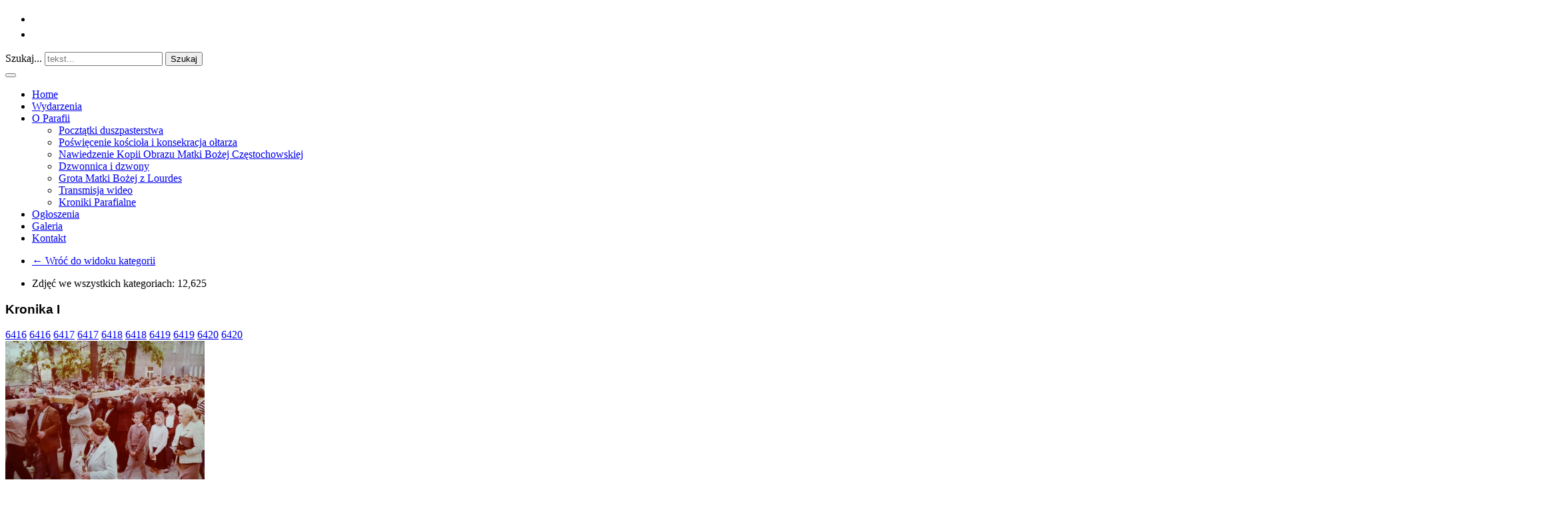

--- FILE ---
content_type: text/html; charset=utf-8
request_url: https://parafia.zabelcze.pl/o-parafii/kroniki-parafialne/1-i/kronika-i-6421
body_size: 7408
content:
<!DOCTYPE html>
<!-- jsn_megazine2_pro 2.1.5 -->
<html lang="pl-pl"  dir="ltr">
	<head>
				<script type="text/javascript">
			function getCookie(cname) {
				var name = cname + '=';
				var decodedCookie = decodeURIComponent(document.cookie);
				var ca = decodedCookie.split(';');
				for (var i = 0; i <ca.length; i++) {
					var c = ca[i];
					while (c.charAt(0) == ' ') {
						c = c.substring(1);
					}
					if (c.indexOf(name) == 0) {
						return c.substring(name.length, c.length);
					}
				}
				return '';
			}
		</script>
				<meta name="viewport" content="width=device-width, initial-scale=1">
		
		<meta charset="utf-8" />
	<base href="https://parafia.zabelcze.pl/o-parafii/kroniki-parafialne/1-i/kronika-i-6421" />
	<meta name="keywords" content="zabełcze, parafia, nowy sącz, najświętszej maryi panny częstochowskiej, nmp, kosciół" />
	<meta name="description" content="Parafia Najświętszej Maryi Panny Częstochowskiej w Nowym Sączu-Zabełczu" />
	<meta name="generator" content="Joomla! - Open Source Content Management" />
	<title>Kroniki Parafialne - Kategoria: I - Obraz:  Kronika I</title>
	<link href="/images/baner/2018/logo_parafia_sm.png" rel="shortcut icon" type="image/vnd.microsoft.icon" />
	<link href="https://parafia.zabelcze.pl/component/search/?Itemid=1172&amp;id=6421&amp;format=opensearch" rel="search" title="Szukaj Parafia Najświętszej Maryi Panny Częstochowskiej" type="application/opensearchdescription+xml" />
	
	<link href="https://parafia.zabelcze.pl/media/joomgallery/css/joom_settings.css" rel="stylesheet" />
	<link href="https://parafia.zabelcze.pl/media/joomgallery/css/joomgallery.css" rel="stylesheet" />
	<link href="https://parafia.zabelcze.pl/media/joomgallery/css/joom_local.css" rel="stylesheet" />
	<link href="https://parafia.zabelcze.pl/media/joomgallery/js/slimbox/css/slimbox.css" rel="stylesheet" />
	<link href="https://parafia.zabelcze.pl/media/joomgallery/js/motiongallery/css/jquery.mThumbnailScroller.css" rel="stylesheet" />
	<link href="https://parafia.zabelcze.pl/media/joomgallery/css/bootone.css" rel="stylesheet" />
	<link href="/components/com_imageshow/assets/css/style.css" rel="stylesheet" />
	<link href="/media/com_jce/site/css/content.min.css?badb4208be409b1335b815dde676300e" rel="stylesheet" />
	<link href="/plugins/system/jcemediabox/css/jcemediabox.min.css?0072da39200af2a5f0dbaf1a155242cd" rel="stylesheet" />
	<link href="/templates/jsn_megazine2_pro/css/bootstrap.css" rel="stylesheet" />
	<link href="/plugins/system/sunfw/assets/3rd-party/bootstrap/flexbt4_custom.css" rel="stylesheet" />
	<link href="/plugins/system/sunfw/assets/3rd-party/font-awesome/css/font-awesome.min.css" rel="stylesheet" />
	<link href="/templates/jsn_megazine2_pro/css/template.css" rel="stylesheet" />
	<link href="/templates/jsn_megazine2_pro/css/color_8e296a067a37563370ded05f5a3bf3ec.css" rel="stylesheet" />
	<link href="/templates/jsn_megazine2_pro/css/core/layout_8e296a067a37563370ded05f5a3bf3ec.css" rel="stylesheet" />
	<link href="/templates/jsn_megazine2_pro/css/core/general_8e296a067a37563370ded05f5a3bf3ec.css" rel="stylesheet" />
	<link href="/templates/jsn_megazine2_pro/css/core/offcanvas_8e296a067a37563370ded05f5a3bf3ec.css" rel="stylesheet" />
	<link href="/templates/jsn_megazine2_pro/css/core/sections_8e296a067a37563370ded05f5a3bf3ec.css" rel="stylesheet" />
	<link href="/templates/jsn_megazine2_pro/css/core/modules_8e296a067a37563370ded05f5a3bf3ec.css" rel="stylesheet" />
	<link href="/templates/jsn_megazine2_pro/css/core/menu_8e296a067a37563370ded05f5a3bf3ec.css" rel="stylesheet" />
	<link href="https://fonts.gstatic.com" rel="preconnect" crossorigin />
	<link href="https://fonts.googleapis.com/css?family=Roboto:100,300,regular,500,700,900&display=swap" rel="stylesheet" />
	<link href="https://fonts.googleapis.com/css?family=Actor&display=swap" rel="stylesheet" />
	<link href="/plugins/editors/pagebuilder3/assets/app/assets/1.3.16/main.css" rel="stylesheet" data-pagefly-main="true" />
	<link href="/plugins/system/sunfw/assets/3rd-party/cookieconsent/styles/dark.css" rel="stylesheet" />
	<script type="application/json" class="joomla-script-options new">{"csrf.token":"3028e81c74a294a1ccb11cba3573a0ce","system.paths":{"root":"","base":""}}</script>
	<script src="/media/system/js/mootools-core.js?29b259671481b60eec662d343e200944"></script>
	<script src="/media/system/js/core.js?29b259671481b60eec662d343e200944"></script>
	<script src="https://parafia.zabelcze.pl/media/joomgallery/js/slimbox/js/slimbox.js"></script>
	<script src="/media/jui/js/jquery.min.js?29b259671481b60eec662d343e200944"></script>
	<script src="/media/jui/js/jquery-noconflict.js?29b259671481b60eec662d343e200944"></script>
	<script src="/media/jui/js/jquery-migrate.min.js?29b259671481b60eec662d343e200944"></script>
	<script src="https://parafia.zabelcze.pl/media/joomgallery/js/motiongallery/js/jquery.mThumbnailScroller.min.js"></script>
	<script src="https://parafia.zabelcze.pl/media/joomgallery/js/detail.js"></script>
	<script src="/plugins/system/jcemediabox/js/jcemediabox.min.js?d67233ea942db0e502a9d3ca48545fb9"></script>
	<script src="/templates/jsn_megazine2_pro/assets/bootstrap-sass/assets/javascripts/bootstrap.min.js"></script>
	<script src="/plugins/system/sunfw/assets/joomlashine/site/js/utils.js"></script>
	<script src="/templates/jsn_megazine2_pro/js/template.js"></script>
	<script src="/media/system/js/html5fallback.js"></script>
	<script src="/plugins/editors/pagebuilder3/assets/app/assets/1.3.16/helper.js"></script>
	<script src="/plugins/system/sunfw/assets/3rd-party/cookieconsent/cookieconsent.min.js"></script>
	<script>
    var resizeJsImage = 1;
    var resizeSpeed = 5;
    var joomgallery_image = "Obraz";
    var joomgallery_of = "z";function joom_startslideshow() {
  document.jg_slideshow_form.submit();
}
document.onkeydown = joom_cursorchange;jQuery(function($){ initTooltips(); $("body").on("subform-row-add", initTooltips); function initTooltips (event, container) { container = container || document;$(container).find(".hasHint").tooltip({"html": true,"container": "body","template": "<div class=\"tooltip jg-tooltip-wrap\" role=\"tooltip\"><div class=\"tooltip-arrow\"><\/div><div class=\"tooltip-inner\"><\/div><\/div>"});} });jQuery(document).ready(function(){WfMediabox.init({"base":"\/","theme":"standard","width":"","height":"","lightbox":0,"shadowbox":0,"icons":1,"overlay":1,"overlay_opacity":0.8000000000000000444089209850062616169452667236328125,"overlay_color":"#000000","transition_speed":500,"close":2,"scrolling":"fixed","labels":{"close":"Close","next":"Next","previous":"Previous","cancel":"Cancel","numbers":"{{numbers}}","numbers_count":"{{current}} of {{total}}","download":"Download"}});});SunBlank.initTemplate();
			if (window.MooTools !== undefined) {
				Element.implement({
					hide: function() {
						return this;
					},
					show: function(v) {
						return this;
					},
					slide: function(v) {
						return this;
					}
				});
			}
		;
			jQuery(function($) {
				$(document).ready(function() {
					var options = document.querySelectorAll("option[value=\"pagebuilder3\"]");
					for (var i = 0; i < options.length; i++) {
						var selector = options[i].parentNode;
						options[i].parentNode.removeChild(options[i]);
						if ($(selector).data("chosen")) {
							var params = $(selector).data("chosen").options;
							$(selector).chosen("destroy");
							$(selector).chosen(params);
						}
					}
				});
			});
		
		window.pb_baseUrl = "https://parafia.zabelcze.pl/";
		;window.addEventListener("load", function() {
					window.cookieconsent.initialise({
						position: "bottom-right",
						content: {"message":"Administrator danych osobowych informuje, \u017ce wszystkie dane osobowe na stronie internetowej Parafii Naj\u015bwi\u0119tszej Maryi Panny Cz\u0119stochowskiej w Nowym S\u0105czu-Zabe\u0142czu umieszczone zosta\u0142y za zgod\u0105 os\u00f3b, kt\u00f3rych dane dotycz\u0105 lub umieszczone s\u0105 na podstawie prawa.","link":null,"href":null,"dismiss":"Rozumiem"},
						elements: {
							messagelink: '<div id="cookieconsent:desc" class="cc-message">{{message}}</div>'
						}
					});
					setTimeout(function() {
						var btn = document.querySelector(".cc-compliance .cc-btn.cc-dismiss");
						if (btn) {
							btn.addEventListener("click", function() {
								setTimeout(function() {
									window.location.reload();
								}, 100);
							});
						}
					}, 100);
				});
			
	</script>


		<!-- HTML5 shim and Respond.js for IE8 support of HTML5 elements and media queries -->
		<!--[if lt IE 9]>
		<script src="https://oss.maxcdn.com/html5shiv/3.7.2/html5shiv.min.js"></script>
		<script src="https://oss.maxcdn.com/respond/1.4.2/respond.min.js"></script>
		<![endif]-->

			


<script>
  (function(i,s,o,g,r,a,m){i['GoogleAnalyticsObject']=r;i[r]=i[r]||function(){
  (i[r].q=i[r].q||[]).push(arguments)},i[r].l=1*new Date();a=s.createElement(o),
  m=s.getElementsByTagName(o)[0];a.async=1;a.src=g;m.parentNode.insertBefore(a,m)
  })(window,document,'script','//www.google-analytics.com/analytics.js','ga');

  ga('create', 'UA-39032258-1', 'auto');
  ga('send', 'pageview');

</script>
<!-- Universal Google Analytics Plugin by PB Web Development -->


<link href="http://fonts.googleapis.com/css?family=" rel="stylesheet" type="text/css">
<style type="text/css">H1, H2, H3, H4 {font-family: 'Ubuntu Condensed', arial, serif; }</style>    </head>

	
	<body id="sunfw-master" class="joomla-3 tmpl-jsn_megazine2_pro  sunfw-direction-ltr  sunfw-com-joomgallery sunfw-view-detail sunfw-itemid-1172">
				<div class="sunfw-switcher setting visible-xs visible-sm hidden-md hidden-lg>">
			<div class="btn-group" role="group" aria-label="...">
								<a href="#" class="btn" onclick="javascript: SunFwUtils.setTemplateAttribute('jsn_megazine2_pro_switcher_','mobile','no'); return false;"><i class="fa fa-desktop" aria-hidden="true"></i></a>
				<a href="#" class="btn active" onclick="javascript: SunFwUtils.setTemplateAttribute('jsn_megazine2_pro_switcher_','mobile','yes'); return false;"><i class="fa fa-mobile" aria-hidden="true"></i></a>
							</div>
		</div>
		
		<div id="sunfw-wrapper" class="sunfw-content ">
			<div id="sunfw_section_top" class="sunfw-section sunfw_section_top hidden-xs"><div class="container"><div id="row_row-0" class="row ">
		<div id="column_column-2" class="col-xs-12 col-sm-6 col-md-6 col-lg-8 "><div class="layout-item sunfw-item-social-icon">
					<div class="sunfw-social visible-lg visible-md visible-sm">
	<ul class="social margin-bottom-0 list-inline pull-right">
					<li class="">
                <a href="https://www.facebook.com/ParafiaZabelcze/" target="_blank" rel="nofollow noopener noreferrer" class="btn-social-icon" style="color: rgba(255, 255, 255, 0.4); font-size: 20px;">
				<i class="fa fa-facebook"></i>
									</a>
            </li>
					<li class="">
                <a href="https://www.youtube.com/channel/UCT7bpuVurfKMY5yW5s9tXtg/videos" target="_blank" rel="nofollow noopener noreferrer" class="btn-social-icon" style="color: rgba(255, 255, 255, 0.4); font-size: 20px;">
				<i class="fa fa-youtube-play"></i>
									</a>
            </li>
			</ul>
</div>
				</div></div>
<div id="column_column-55_VtTZ7a2R" class="col-xs-12 col-sm-6 col-md-6 col-lg-4 "><div class="layout-item sunfw-item-joomla-module">
					<div class="  module-style  visible-lg visible-md visible-sm visible-xs">
	<div class="modulecontainer "><div class="search">
	<form action="/o-parafii/kroniki-parafialne" method="post" class="form-inline">
		<label for="mod-search-searchword" class="element-invisible">Szukaj...</label> <input name="searchword" id="mod-search-searchword" maxlength="200"  class="inputbox search-query form-control" type="search" placeholder="tekst..." /> <button class="button btn btn-primary" onclick="this.form.searchword.focus();">Szukaj</button>		<input type="hidden" name="task" value="search" />
		<input type="hidden" name="option" value="com_search" />
		<input type="hidden" name="Itemid" value="1172" />
	</form>
</div>
</div></div>
				</div></div>	</div></div></div><div id="sunfw_section_mainmenu" class="sunfw-section sunfw_section_mainmenu sunfw-sticky menu-head"><div class="container"><div id="row_row-15" class="row ">
		<div id="column_column_45" class="col-xs-12 col-sm-12 col-md-12 col-lg-12 visible-lg visible-md visible-sm visible-xs"><div class="layout-item sunfw-item-menu">
					<div class="col-menu visible-lg visible-md visible-sm visible-xs">
	<nav class="navbar navbar-default sunfw-menu-head sunfwMenuFading" role="navigation">
				<div class="navbar-header">
					<button type="button" class="navbar-toggle collapsed btn btn-danger" data-toggle="collapse" id="menu_item_menu_mobile" data-target="#menu_item_menu" aria-expanded="false">
						<i aria-hidden="true" class="fa fa-bars"></i>
					</button>
				</div>
				<div class="collapse navbar-collapse sunfw-menu" id="menu_item_menu"><ul class="nav navbar-nav sunfw-tpl-menu"><li class="item-768"><a class="clearfix" href="/" ><span data-title="Home"><span class="menutitle">Home</span></span></a></li><li class="item-102"><a class="clearfix" href="/wydarzenia" ><span data-title="Wydarzenia"><span class="menutitle">Wydarzenia</span></span></a></li><li class="item-103 active parent dropdown-submenu"><a class="clearfix dropdown-toggle" href="#" ><span data-title="O Parafii"><span class="menutitle">O Parafii</span></span><span class="caret"></span></a><ul class="dropdown-menu"><li class="item-106"><a class="clearfix" href="/o-parafii/pocztatki-duszpasterstwa" ><span data-title="Pocztątki duszpasterstwa"><span class="menutitle">Pocztątki duszpasterstwa</span></span></a></li><li class="item-107"><a class="clearfix" href="/o-parafii/poswiecenie-kosciola-i-konsekracja-oltarza" ><span data-title="Poświęcenie kościoła i konsekracja ołtarza"><span class="menutitle">Poświęcenie kościoła i konsekracja ołtarza</span></span></a></li><li class="item-108"><a class="clearfix" href="/o-parafii/nawiedzenie-kopii-obrazu-matki-bozej-czestochowskiej" ><span data-title="Nawiedzenie Kopii Obrazu Matki Bożej Częstochowskiej"><span class="menutitle">Nawiedzenie Kopii Obrazu Matki Bożej Częstochowskiej</span></span></a></li><li class="item-110"><a class="clearfix" href="/o-parafii/dzwonnica-i-dzwony" ><span data-title="Dzwonnica i dzwony"><span class="menutitle">Dzwonnica i dzwony</span></span></a></li><li class="item-111"><a class="clearfix" href="/o-parafii/grota-matki-bozej-z-lourdes" ><span data-title="Grota Matki Bożej z Lourdes"><span class="menutitle">Grota Matki Bożej z Lourdes</span></span></a></li><li class="item-1170"><a class="clearfix" href="/o-parafii/transmisja-wideo" ><span data-title="Transmisja wideo"><span class="menutitle">Transmisja wideo</span></span></a></li><li class="item-1172 current active"><a class="current clearfix" href="/o-parafii/kroniki-parafialne" ><span data-title="Kroniki Parafialne"><span class="menutitle">Kroniki Parafialne</span></span></a></li></ul></li><li class="item-104"><a class="clearfix" href="/ogloszenia" ><span data-title="Ogłoszenia"><span class="menutitle">Ogłoszenia</span></span></a></li><li class="item-136"><a class="clearfix" href="/galeria" ><span data-title="Galeria"><span class="menutitle">Galeria</span></span></a></li><li class="item-143"><a class="clearfix" href="/kontakt" ><span data-title="Kontakt"><span class="menutitle">Kontakt</span></span></a></li></ul></div></nav></div>
				</div></div>	</div></div></div><div id="sunfw_section_main-content" class="sunfw-section sunfw_section_main-content "><div class="container"><div id="row_row-4" class="row component-special sw-border-item sunfw-flex-component">
		<div id="column_column-35" class="col-xs-36 col-sm-12 col-md-12 col-lg-12 visible-lg visible-md visible-sm visible-xs flex-md-unordered"><div class="layout-item sunfw-item-page-content">
					<div id="system-message-container">
	</div>

<div class="jg-bootone gallery">
  <div class="row">
    <div class="col-md-6">
      <ul class="pager">
        <li class="previous">
          <a href="/o-parafii/kroniki-parafialne/1-i">
            &larr; Wróć do widoku kategorii</a>
        </li>
      </ul>
    </div>
    <div class="col-md-6">
      <div class="row">
        <div class="col-xs-12">
          <ul class="list-unstyled text-right jg-gallerystats">
            <li class="jg-gallerystats-count">Zdjęć we wszystkich kategoriach: <span class="badge">12,625</span></li>
          </ul>
        </div>
      </div>
    </div>
  </div>
  <a name="joomimg"></a>
  <div>
    <h3 id="jg_photo_title">
      Kronika I    </h3>
  </div>
  <div class="jg_displaynone">
      <a href="/o-parafii/kroniki-parafialne/image?view=image&amp;format=raw&amp;type=orig&amp;id=6416" rel="lightbox[joomgallery]" title="Kronika I">6416</a>
      <a href="/o-parafii/kroniki-parafialne/image?view=image&amp;format=raw&amp;type=orig&amp;id=6416" rel="lightbox[joomgalleryIcon]" title="Kronika I">6416</a>
      <a href="/o-parafii/kroniki-parafialne/image?view=image&amp;format=raw&amp;type=orig&amp;id=6417" rel="lightbox[joomgallery]" title="Kronika I">6417</a>
      <a href="/o-parafii/kroniki-parafialne/image?view=image&amp;format=raw&amp;type=orig&amp;id=6417" rel="lightbox[joomgalleryIcon]" title="Kronika I">6417</a>
      <a href="/o-parafii/kroniki-parafialne/image?view=image&amp;format=raw&amp;type=orig&amp;id=6418" rel="lightbox[joomgallery]" title="Kronika I">6418</a>
      <a href="/o-parafii/kroniki-parafialne/image?view=image&amp;format=raw&amp;type=orig&amp;id=6418" rel="lightbox[joomgalleryIcon]" title="Kronika I">6418</a>
      <a href="/o-parafii/kroniki-parafialne/image?view=image&amp;format=raw&amp;type=orig&amp;id=6419" rel="lightbox[joomgallery]" title="Kronika I">6419</a>
      <a href="/o-parafii/kroniki-parafialne/image?view=image&amp;format=raw&amp;type=orig&amp;id=6419" rel="lightbox[joomgalleryIcon]" title="Kronika I">6419</a>
      <a href="/o-parafii/kroniki-parafialne/image?view=image&amp;format=raw&amp;type=orig&amp;id=6420" rel="lightbox[joomgallery]" title="Kronika I">6420</a>
      <a href="/o-parafii/kroniki-parafialne/image?view=image&amp;format=raw&amp;type=orig&amp;id=6420" rel="lightbox[joomgalleryIcon]" title="Kronika I">6420</a>
    </div>  <div id="jg_dtl_photo" class="text-center">
    <a title="Kronika I" href="/o-parafii/kroniki-parafialne/image?view=image&amp;format=raw&amp;type=orig&amp;id=6421" rel="lightbox[joomgallery]">
      <img src="/o-parafii/kroniki-parafialne/image?view=image&amp;format=raw&amp;type=img&amp;id=6421" class="img-thumbnail" id="jg_photo_big" width="299" height="213" alt="Kronika I"  />
    </a>
  </div>
  <div class="hidden">
    <form name="jg_slideshow_form" target="_top" method="post" action="">
      <input type="hidden" name="jg_number" value="6421" readonly="readonly" />
      <input type="hidden" name="slideshow" value="1" readonly="readonly" />
    </form>
  </div>
  <div class="hidden" id="jg-slideshow-controls">
    <a href="javascript:joom_startslideshow()" class="hasHint" title="&lt;strong&gt;Pokaz slajdów&lt;/strong&gt;&lt;br /&gt;Start">
      <img src="https://parafia.zabelcze.pl/media/joomgallery/images/control_play.png" alt="Start" class="pngfile jg_icon jg-icon-control_play" /></a>
    <span class="hasHint" title="&lt;strong&gt;Pokaz slajdów&lt;/strong&gt;&lt;br /&gt;Zatrzymaj">
      <img src="https://parafia.zabelcze.pl/media/joomgallery/images/control_stop_gr.png" alt="Powiększ zdjęcie" class="pngfile jg_icon jg-icon-control_stop_gr" />    </span>
  </div>
  <div class="text-center text-muted small" id="jg-slideshow-noscript">
    [Aby zobaczyć pokaz slajdów, włącz w przeglądarce obsługę JavaScript.]  </div>
  <script type="text/javascript">
    document.getElementById('jg-slideshow-controls').className = 'text-center';
    document.getElementById('jg-slideshow-noscript').className = 'hidden';
  </script>
  <div class="row">
    <div class="col-sm-6 col-sm-push-3 jg-iconbar text-center">
      <a title="Kronika I" href="/o-parafii/kroniki-parafialne/image?view=image&amp;format=raw&amp;type=orig&amp;id=6421" rel="lightbox[joomgalleryIcon]">
        <img src="https://parafia.zabelcze.pl/media/joomgallery/images/zoom.png" alt="Powiększ zdjęcie" class="pngfile jg_icon jg-icon-zoom" /></a>
          </div>
    <div class="col-xs-6 col-sm-pull-6 col-sm-3 text-center">
      <form  name="form_jg_back_link" action="/o-parafii/kroniki-parafialne/1-i/kronika-i-6420#joomimg">
        <input type="hidden" name="jg_back_link" readonly="readonly" />
      </form>
      <ul class="pager">
        <li><a href="/o-parafii/kroniki-parafialne/1-i/kronika-i-6420#joomimg">
          &larr; Poprzedni</a>
        </li>
      </ul>
      Obraz 5 z 29    </div>
    <div class="col-xs-6 col-sm-3 text-center">
      <form name="form_jg_forward_link" action="/o-parafii/kroniki-parafialne/1-i/kronika-i-6422#joomimg">
        <input type="hidden" name="jg_forward_link" readonly="readonly" />
      </form>
      <ul class="pager">
        <li><a href="/o-parafii/kroniki-parafialne/1-i/kronika-i-6422#joomimg">
          Dalej &rarr; </a>
        </li>
      </ul>
      Obraz 7 z 29    </div>
  </div>
  <div class="jg_displaynone">
      <a href="/o-parafii/kroniki-parafialne/image?view=image&amp;format=raw&amp;type=orig&amp;id=6422" rel="lightbox[joomgallery]" title="Kronika I">6422</a>
      <a href="/o-parafii/kroniki-parafialne/image?view=image&amp;format=raw&amp;type=orig&amp;id=6422" rel="lightbox[joomgalleryIcon]" title="Kronika I">6422</a>
      <a href="/o-parafii/kroniki-parafialne/image?view=image&amp;format=raw&amp;type=orig&amp;id=6423" rel="lightbox[joomgallery]" title="Kronika I">6423</a>
      <a href="/o-parafii/kroniki-parafialne/image?view=image&amp;format=raw&amp;type=orig&amp;id=6423" rel="lightbox[joomgalleryIcon]" title="Kronika I">6423</a>
      <a href="/o-parafii/kroniki-parafialne/image?view=image&amp;format=raw&amp;type=orig&amp;id=6424" rel="lightbox[joomgallery]" title="Kronika I">6424</a>
      <a href="/o-parafii/kroniki-parafialne/image?view=image&amp;format=raw&amp;type=orig&amp;id=6424" rel="lightbox[joomgalleryIcon]" title="Kronika I">6424</a>
      <a href="/o-parafii/kroniki-parafialne/image?view=image&amp;format=raw&amp;type=orig&amp;id=6425" rel="lightbox[joomgallery]" title="Kronika I">6425</a>
      <a href="/o-parafii/kroniki-parafialne/image?view=image&amp;format=raw&amp;type=orig&amp;id=6425" rel="lightbox[joomgalleryIcon]" title="Kronika I">6425</a>
      <a href="/o-parafii/kroniki-parafialne/image?view=image&amp;format=raw&amp;type=orig&amp;id=6426" rel="lightbox[joomgallery]" title="Kronika I">6426</a>
      <a href="/o-parafii/kroniki-parafialne/image?view=image&amp;format=raw&amp;type=orig&amp;id=6426" rel="lightbox[joomgalleryIcon]" title="Kronika I">6426</a>
      <a href="/o-parafii/kroniki-parafialne/image?view=image&amp;format=raw&amp;type=orig&amp;id=6427" rel="lightbox[joomgallery]" title="Kronika I">6427</a>
      <a href="/o-parafii/kroniki-parafialne/image?view=image&amp;format=raw&amp;type=orig&amp;id=6427" rel="lightbox[joomgalleryIcon]" title="Kronika I">6427</a>
      <a href="/o-parafii/kroniki-parafialne/image?view=image&amp;format=raw&amp;type=orig&amp;id=6428" rel="lightbox[joomgallery]" title="Kronika I">6428</a>
      <a href="/o-parafii/kroniki-parafialne/image?view=image&amp;format=raw&amp;type=orig&amp;id=6428" rel="lightbox[joomgalleryIcon]" title="Kronika I">6428</a>
      <a href="/o-parafii/kroniki-parafialne/image?view=image&amp;format=raw&amp;type=orig&amp;id=6429" rel="lightbox[joomgallery]" title="Kronika I">6429</a>
      <a href="/o-parafii/kroniki-parafialne/image?view=image&amp;format=raw&amp;type=orig&amp;id=6429" rel="lightbox[joomgalleryIcon]" title="Kronika I">6429</a>
      <a href="/o-parafii/kroniki-parafialne/image?view=image&amp;format=raw&amp;type=orig&amp;id=6430" rel="lightbox[joomgallery]" title="Kronika I">6430</a>
      <a href="/o-parafii/kroniki-parafialne/image?view=image&amp;format=raw&amp;type=orig&amp;id=6430" rel="lightbox[joomgalleryIcon]" title="Kronika I">6430</a>
      <a href="/o-parafii/kroniki-parafialne/image?view=image&amp;format=raw&amp;type=orig&amp;id=6431" rel="lightbox[joomgallery]" title="Kronika I">6431</a>
      <a href="/o-parafii/kroniki-parafialne/image?view=image&amp;format=raw&amp;type=orig&amp;id=6431" rel="lightbox[joomgalleryIcon]" title="Kronika I">6431</a>
      <a href="/o-parafii/kroniki-parafialne/image?view=image&amp;format=raw&amp;type=orig&amp;id=6432" rel="lightbox[joomgallery]" title="Kronika I">6432</a>
      <a href="/o-parafii/kroniki-parafialne/image?view=image&amp;format=raw&amp;type=orig&amp;id=6432" rel="lightbox[joomgalleryIcon]" title="Kronika I">6432</a>
      <a href="/o-parafii/kroniki-parafialne/image?view=image&amp;format=raw&amp;type=orig&amp;id=6433" rel="lightbox[joomgallery]" title="Kronika I">6433</a>
      <a href="/o-parafii/kroniki-parafialne/image?view=image&amp;format=raw&amp;type=orig&amp;id=6433" rel="lightbox[joomgalleryIcon]" title="Kronika I">6433</a>
      <a href="/o-parafii/kroniki-parafialne/image?view=image&amp;format=raw&amp;type=orig&amp;id=6434" rel="lightbox[joomgallery]" title="Kronika I">6434</a>
      <a href="/o-parafii/kroniki-parafialne/image?view=image&amp;format=raw&amp;type=orig&amp;id=6434" rel="lightbox[joomgalleryIcon]" title="Kronika I">6434</a>
      <a href="/o-parafii/kroniki-parafialne/image?view=image&amp;format=raw&amp;type=orig&amp;id=6435" rel="lightbox[joomgallery]" title="Kronika I">6435</a>
      <a href="/o-parafii/kroniki-parafialne/image?view=image&amp;format=raw&amp;type=orig&amp;id=6435" rel="lightbox[joomgalleryIcon]" title="Kronika I">6435</a>
      <a href="/o-parafii/kroniki-parafialne/image?view=image&amp;format=raw&amp;type=orig&amp;id=6436" rel="lightbox[joomgallery]" title="Kronika I">6436</a>
      <a href="/o-parafii/kroniki-parafialne/image?view=image&amp;format=raw&amp;type=orig&amp;id=6436" rel="lightbox[joomgalleryIcon]" title="Kronika I">6436</a>
      <a href="/o-parafii/kroniki-parafialne/image?view=image&amp;format=raw&amp;type=orig&amp;id=6437" rel="lightbox[joomgallery]" title="Kronika I">6437</a>
      <a href="/o-parafii/kroniki-parafialne/image?view=image&amp;format=raw&amp;type=orig&amp;id=6437" rel="lightbox[joomgalleryIcon]" title="Kronika I">6437</a>
      <a href="/o-parafii/kroniki-parafialne/image?view=image&amp;format=raw&amp;type=orig&amp;id=6438" rel="lightbox[joomgallery]" title="Kronika I">6438</a>
      <a href="/o-parafii/kroniki-parafialne/image?view=image&amp;format=raw&amp;type=orig&amp;id=6438" rel="lightbox[joomgalleryIcon]" title="Kronika I">6438</a>
      <a href="/o-parafii/kroniki-parafialne/image?view=image&amp;format=raw&amp;type=orig&amp;id=6439" rel="lightbox[joomgallery]" title="Kronika I">6439</a>
      <a href="/o-parafii/kroniki-parafialne/image?view=image&amp;format=raw&amp;type=orig&amp;id=6439" rel="lightbox[joomgalleryIcon]" title="Kronika I">6439</a>
      <a href="/o-parafii/kroniki-parafialne/image?view=image&amp;format=raw&amp;type=orig&amp;id=6440" rel="lightbox[joomgallery]" title="Kronika I">6440</a>
      <a href="/o-parafii/kroniki-parafialne/image?view=image&amp;format=raw&amp;type=orig&amp;id=6440" rel="lightbox[joomgalleryIcon]" title="Kronika I">6440</a>
      <a href="/o-parafii/kroniki-parafialne/image?view=image&amp;format=raw&amp;type=orig&amp;id=6441" rel="lightbox[joomgallery]" title="Kronika I">6441</a>
      <a href="/o-parafii/kroniki-parafialne/image?view=image&amp;format=raw&amp;type=orig&amp;id=6441" rel="lightbox[joomgalleryIcon]" title="Kronika I">6441</a>
      <a href="/o-parafii/kroniki-parafialne/image?view=image&amp;format=raw&amp;type=orig&amp;id=6442" rel="lightbox[joomgallery]" title="Kronika I">6442</a>
      <a href="/o-parafii/kroniki-parafialne/image?view=image&amp;format=raw&amp;type=orig&amp;id=6442" rel="lightbox[joomgalleryIcon]" title="Kronika I">6442</a>
      <a href="/o-parafii/kroniki-parafialne/image?view=image&amp;format=raw&amp;type=orig&amp;id=6443" rel="lightbox[joomgallery]" title="Kronika I">6443</a>
      <a href="/o-parafii/kroniki-parafialne/image?view=image&amp;format=raw&amp;type=orig&amp;id=6443" rel="lightbox[joomgalleryIcon]" title="Kronika I">6443</a>
      <a href="/o-parafii/kroniki-parafialne/image?view=image&amp;format=raw&amp;type=orig&amp;id=6444" rel="lightbox[joomgallery]" title="Kronika I">6444</a>
      <a href="/o-parafii/kroniki-parafialne/image?view=image&amp;format=raw&amp;type=orig&amp;id=6444" rel="lightbox[joomgalleryIcon]" title="Kronika I">6444</a>
    </div>  <div class="jg-minis">
    <div id="motioncontainer">
      <div id="motiongallery">
        <div style="white-space:nowrap;" id="trueContainer">
          <a title="Kronika I" href="/o-parafii/kroniki-parafialne/1-i/kronika-i-6416#joomimg">
            <img src="https://parafia.zabelcze.pl/images/joomgallery/thumbnails/kronika_parafialna_120/i_121/kronika_i_20210528_1864642721.jpg" class="jg_minipic" alt="Kronika I" /></a>
          <a title="Kronika I" href="/o-parafii/kroniki-parafialne/1-i/kronika-i-6417#joomimg">
            <img src="https://parafia.zabelcze.pl/images/joomgallery/thumbnails/kronika_parafialna_120/i_121/kronika_i_20210528_2013286840.jpg" class="jg_minipic" alt="Kronika I" /></a>
          <a title="Kronika I" href="/o-parafii/kroniki-parafialne/1-i/kronika-i-6418#joomimg">
            <img src="https://parafia.zabelcze.pl/images/joomgallery/thumbnails/kronika_parafialna_120/i_121/kronika_i_20210528_1004660425.jpg" class="jg_minipic" alt="Kronika I" /></a>
          <a title="Kronika I" href="/o-parafii/kroniki-parafialne/1-i/kronika-i-6419#joomimg">
            <img src="https://parafia.zabelcze.pl/images/joomgallery/thumbnails/kronika_parafialna_120/i_121/kronika_i_20210528_1924817621.jpg" class="jg_minipic" alt="Kronika I" /></a>
          <a title="Kronika I" href="/o-parafii/kroniki-parafialne/1-i/kronika-i-6420#joomimg">
            <img src="https://parafia.zabelcze.pl/images/joomgallery/thumbnails/kronika_parafialna_120/i_121/kronika_i_20210528_2008902151.jpg" class="jg_minipic" alt="Kronika I" /></a>
          <a title="Kronika I" href="/o-parafii/kroniki-parafialne/1-i/kronika-i-6421#joomimg">
            <img src="https://parafia.zabelcze.pl/images/joomgallery/thumbnails/kronika_parafialna_120/i_121/kronika_i_20210528_1612686389.jpg" id="jg_mini_akt" class="jg_minipic" alt="Kronika I" /></a>
          <a title="Kronika I" href="/o-parafii/kroniki-parafialne/1-i/kronika-i-6422#joomimg">
            <img src="https://parafia.zabelcze.pl/images/joomgallery/thumbnails/kronika_parafialna_120/i_121/kronika_i_20210528_1519475390.jpg" class="jg_minipic" alt="Kronika I" /></a>
          <a title="Kronika I" href="/o-parafii/kroniki-parafialne/1-i/kronika-i-6423#joomimg">
            <img src="https://parafia.zabelcze.pl/images/joomgallery/thumbnails/kronika_parafialna_120/i_121/kronika_i_20210528_1983116313.jpg" class="jg_minipic" alt="Kronika I" /></a>
          <a title="Kronika I" href="/o-parafii/kroniki-parafialne/1-i/kronika-i-6424#joomimg">
            <img src="https://parafia.zabelcze.pl/images/joomgallery/thumbnails/kronika_parafialna_120/i_121/kronika_i_20210528_1042190785.jpg" class="jg_minipic" alt="Kronika I" /></a>
          <a title="Kronika I" href="/o-parafii/kroniki-parafialne/1-i/kronika-i-6425#joomimg">
            <img src="https://parafia.zabelcze.pl/images/joomgallery/thumbnails/kronika_parafialna_120/i_121/kronika_i_20210528_1693196092.jpg" class="jg_minipic" alt="Kronika I" /></a>
          <a title="Kronika I" href="/o-parafii/kroniki-parafialne/1-i/kronika-i-6426#joomimg">
            <img src="https://parafia.zabelcze.pl/images/joomgallery/thumbnails/kronika_parafialna_120/i_121/kronika_i_20210528_1733456037.jpg" class="jg_minipic" alt="Kronika I" /></a>
          <a title="Kronika I" href="/o-parafii/kroniki-parafialne/1-i/kronika-i-6427#joomimg">
            <img src="https://parafia.zabelcze.pl/images/joomgallery/thumbnails/kronika_parafialna_120/i_121/kronika_i_20210528_1171604678.jpg" class="jg_minipic" alt="Kronika I" /></a>
          <a title="Kronika I" href="/o-parafii/kroniki-parafialne/1-i/kronika-i-6428#joomimg">
            <img src="https://parafia.zabelcze.pl/images/joomgallery/thumbnails/kronika_parafialna_120/i_121/kronika_i_20210528_1172335573.jpg" class="jg_minipic" alt="Kronika I" /></a>
          <a title="Kronika I" href="/o-parafii/kroniki-parafialne/1-i/kronika-i-6429#joomimg">
            <img src="https://parafia.zabelcze.pl/images/joomgallery/thumbnails/kronika_parafialna_120/i_121/kronika_i_20210528_1826780291.jpg" class="jg_minipic" alt="Kronika I" /></a>
          <a title="Kronika I" href="/o-parafii/kroniki-parafialne/1-i/kronika-i-6430#joomimg">
            <img src="https://parafia.zabelcze.pl/images/joomgallery/thumbnails/kronika_parafialna_120/i_121/kronika_i_20210528_1079383987.jpg" class="jg_minipic" alt="Kronika I" /></a>
          <a title="Kronika I" href="/o-parafii/kroniki-parafialne/1-i/kronika-i-6431#joomimg">
            <img src="https://parafia.zabelcze.pl/images/joomgallery/thumbnails/kronika_parafialna_120/i_121/kronika_i_20210528_1828960389.jpg" class="jg_minipic" alt="Kronika I" /></a>
          <a title="Kronika I" href="/o-parafii/kroniki-parafialne/1-i/kronika-i-6432#joomimg">
            <img src="https://parafia.zabelcze.pl/images/joomgallery/thumbnails/kronika_parafialna_120/i_121/kronika_i_20210528_1912177683.jpg" class="jg_minipic" alt="Kronika I" /></a>
          <a title="Kronika I" href="/o-parafii/kroniki-parafialne/1-i/kronika-i-6433#joomimg">
            <img src="https://parafia.zabelcze.pl/images/joomgallery/thumbnails/kronika_parafialna_120/i_121/kronika_i_20210528_1787536962.jpg" class="jg_minipic" alt="Kronika I" /></a>
          <a title="Kronika I" href="/o-parafii/kroniki-parafialne/1-i/kronika-i-6434#joomimg">
            <img src="https://parafia.zabelcze.pl/images/joomgallery/thumbnails/kronika_parafialna_120/i_121/kronika_i_20210528_1174272454.jpg" class="jg_minipic" alt="Kronika I" /></a>
          <a title="Kronika I" href="/o-parafii/kroniki-parafialne/1-i/kronika-i-6435#joomimg">
            <img src="https://parafia.zabelcze.pl/images/joomgallery/thumbnails/kronika_parafialna_120/i_121/kronika_i_20210528_1147513213.jpg" class="jg_minipic" alt="Kronika I" /></a>
          <a title="Kronika I" href="/o-parafii/kroniki-parafialne/1-i/kronika-i-6436#joomimg">
            <img src="https://parafia.zabelcze.pl/images/joomgallery/thumbnails/kronika_parafialna_120/i_121/kronika_i_20210528_1953173555.jpg" class="jg_minipic" alt="Kronika I" /></a>
          <a title="Kronika I" href="/o-parafii/kroniki-parafialne/1-i/kronika-i-6437#joomimg">
            <img src="https://parafia.zabelcze.pl/images/joomgallery/thumbnails/kronika_parafialna_120/i_121/kronika_i_20210528_1255343325.jpg" class="jg_minipic" alt="Kronika I" /></a>
          <a title="Kronika I" href="/o-parafii/kroniki-parafialne/1-i/kronika-i-6438#joomimg">
            <img src="https://parafia.zabelcze.pl/images/joomgallery/thumbnails/kronika_parafialna_120/i_121/kronika_i_20210528_1327226126.jpg" class="jg_minipic" alt="Kronika I" /></a>
          <a title="Kronika I" href="/o-parafii/kroniki-parafialne/1-i/kronika-i-6439#joomimg">
            <img src="https://parafia.zabelcze.pl/images/joomgallery/thumbnails/kronika_parafialna_120/i_121/kronika_i_20210528_1134372090.jpg" class="jg_minipic" alt="Kronika I" /></a>
          <a title="Kronika I" href="/o-parafii/kroniki-parafialne/1-i/kronika-i-6440#joomimg">
            <img src="https://parafia.zabelcze.pl/images/joomgallery/thumbnails/kronika_parafialna_120/i_121/kronika_i_20210528_1389990677.jpg" class="jg_minipic" alt="Kronika I" /></a>
          <a title="Kronika I" href="/o-parafii/kroniki-parafialne/1-i/kronika-i-6441#joomimg">
            <img src="https://parafia.zabelcze.pl/images/joomgallery/thumbnails/kronika_parafialna_120/i_121/kronika_i_20210528_1157786937.jpg" class="jg_minipic" alt="Kronika I" /></a>
          <a title="Kronika I" href="/o-parafii/kroniki-parafialne/1-i/kronika-i-6442#joomimg">
            <img src="https://parafia.zabelcze.pl/images/joomgallery/thumbnails/kronika_parafialna_120/i_121/kronika_i_20210528_2007030238.jpg" class="jg_minipic" alt="Kronika I" /></a>
          <a title="Kronika I" href="/o-parafii/kroniki-parafialne/1-i/kronika-i-6443#joomimg">
            <img src="https://parafia.zabelcze.pl/images/joomgallery/thumbnails/kronika_parafialna_120/i_121/kronika_i_20210528_1482198074.jpg" class="jg_minipic" alt="Kronika I" /></a>
          <a title="Kronika I" href="/o-parafii/kroniki-parafialne/1-i/kronika-i-6444#joomimg">
            <img src="https://parafia.zabelcze.pl/images/joomgallery/thumbnails/kronika_parafialna_120/i_121/kronika_i_20210528_1573828107.jpg" class="jg_minipic" alt="Kronika I" /></a>
        </div>
      </div>
    </div>
  </div>
  <div>
  <div class="panel panel-default">
    <div class="panel-heading">
            <h4 class="panel-title">Informacja o zdjęciu</h4>
          </div>
          <div class="panel-body">
        <dl class="dl-horizontal">
          <dt>
            Odsłony          </dt>
          <dd id="jg_photo_hits">
            1877          </dd>
          <dt>
            Autor          </dt>
          <dd id="jg_photo_author">
            Brak danych          </dd>
        </dl>
      </div>
  </div>
  </div>
  <div class="jg-footer-separator"></div>
  <div class="row">
    <div class="col-md-6">
       <ul class="pager jg-pager-footer">
        <li class="previous">
          <a href="/o-parafii/kroniki-parafialne/1-i">
            &larr; Wróć do widoku kategorii</a>
        </li>
      </ul>
    </div>
    <div class="col-md-6">
      <div class="row">
        <div class="col-xs-12">
          <ul class="list-unstyled text-right jg-gallerystats jg-gallerystats-footer">
            <li class="jg-gallerystats-count">Zdjęć we wszystkich kategoriach: <span class="badge">12,625</span></li>
          </ul>
        </div>
      </div>
    </div>
  </div>
</div>
				</div></div>	</div></div></div><div id="sunfw_section_footer" class="sunfw-section sunfw_section_footer jsn-footer"><div class="container"><div id="row_row-13" class="row ">
		<div id="column_column-42" class="col-xs-12 col-sm-12 col-md-12 col-lg-12 "><div class="layout-item sunfw-item-module-position">
					<div class="sunfw-pos-footer   visible-lg visible-md visible-sm visible-xs">
	<div class="module-style "><div class="module-body">

<div class="custom"  >
	<div data-pb-version="250" style="display: none;"></div><div class="__pf_xqphfa" id="__pf_xqphfa" data-pf-ver="250" data-pf-initial-ver="250"><section class="_DblQBlAM _BX0eCg_j" data-id="_BX0eCg_j" style="min-height: auto;"><div class="_DblQBlAM__filter" style="background-color: rgba(0, 0, 0, 0);"></div><div class="_DblQBlAM__container" style="max-width: 100%;"><div class="_pDNE0kYl _39EVHO0W pb-grid pb-grid--stackable pb-grid--automatic" data-id="_39EVHO0W"><div class=" grid__column" style="padding: 0px;"><div class="_O689JW7n _d2mMUZ6A" data-id="_d2mMUZ6A"><p class="_7XqAY8_A _r5nphQN_" data-id="_r5nphQN_"><span hidden="" class="_VWvqNvR9 _BpBEhnVz _2dknaNM0" data-id="_BpBEhnVz" data-name="dropcap"></span><span class="_VWvqNvR9 _BpBEhnVz _ZGwmb_O6" data-id="_BpBEhnVz" data-name="text">©2025 Parafia Najświętszej Maryi Panny Częstochowskiej w Nowym Sączu-Zabełczu</span></p></div></div></div></div></section></div> <div data-type="pagefly-styles"> <style type="text/css">._ERbj1g7D { position: relative; } ._VWvqNvR9 { vertical-align: middle; } ._7XqAY8_A > span:last-child { line-height: inherit; } ._7XqAY8_A[class*="dropcap--"] > span:first-child { display: block; margin-right: 10px; float: left; font-size: 2em; background: #919da9; color: black; width: 50px; height: 50px; line-height: 50px; } ._7XqAY8_A[class*="dropcap--"]:not(.dropcap--none) > span:first-child { margin-right: 20px; text-align: center; } ._7XqAY8_A.dropcap--none > span:first-child { text-align: inherit; line-height: 1 !important; width: auto !important; height: auto !important; background: none !important; border-radius: 0; } ._7XqAY8_A.dropcap--circle > span:first-child { border-radius: 100%; } ._7XqAY8_A:not([class*="dropcap--"]) > span { margin-right: 0 !important; } ._7XqAY8_A ol, ._7XqAY8_A ul { list-style-position: inside; } ._7XqAY8_A blockquote { font-size: inherit; } ._O689JW7n { position: relative; } ._pDNE0kYl { position: relative; } ._pDNE0kYl { margin: 0 -15px; } ._DblQBlAM { position: relative; } ._DblQBlAM { clear: both; } ._DblQBlAM[data-parallax="true"] { position: relative; background: none !important; } ._DblQBlAM__parallax { position: absolute; top: 0; left: 0; width: 100%; height: 100%; overflow: hidden; pointer-events: none; background-size: cover !important; background-repeat: no-repeat; } ._DblQBlAM { box-sizing: border-box; padding: 15px 0; position: relative; } ._DblQBlAM[data-container] ._DblQBlAM__container { padding-left: 15px; padding-right: 15px; width: auto; margin: auto; box-sizing: border-box; } ._DblQBlAM .pf-parallax__img { position: absolute; object-fit: cover; top: 0; left: 0; width: 100%; height: 100%; z-index: -1; } 
						    @media all { .__pf_xqphfa ._r5nphQN_[data-id="_r5nphQN_"] { text-align: justify; text-align-last: center; background-color: black; color: white; } .__pf_xqphfa ._BX0eCg_j[data-id="_BX0eCg_j"] { padding-top: 0px; padding-bottom: 0px; } } @media only screen and (max-width: 767px) { } @media only screen and (min-width: 768px) and (max-width: 991px) { } @media only screen and (min-width: 992px) and (max-width: 1199px) { } @media only screen and (min-width: 1200px) { } </style></div><script type="text/javascript">
			window.__pagefly_options__=window.__pagefly_options__||[],window.__pagefly_options__.push({"isBackend":false,"isPreview":false,"key":"helper","css":[],"js":[],"page_id":"101"});

</script><!-- Start PageFly ID|101|End PageFly ID --></div>
</div></div>
</div>
				</div></div>	</div></div></div>		</div><!--/ #jsn-wrapper -->

					<a href="#" class="sunfw-scrollup position-right ">
				<i class="fa fa-chevron-up"></i>			</a>
				<script type="text/javascript">if (window.MooTools !== undefined) {
					Element.implement({
						hide: function() {
							return this;
						},
						show: function(v) {
							return this;
						},
						slide: function(v) {
							return this;
						}
					});
				}</script></body>
</html>
